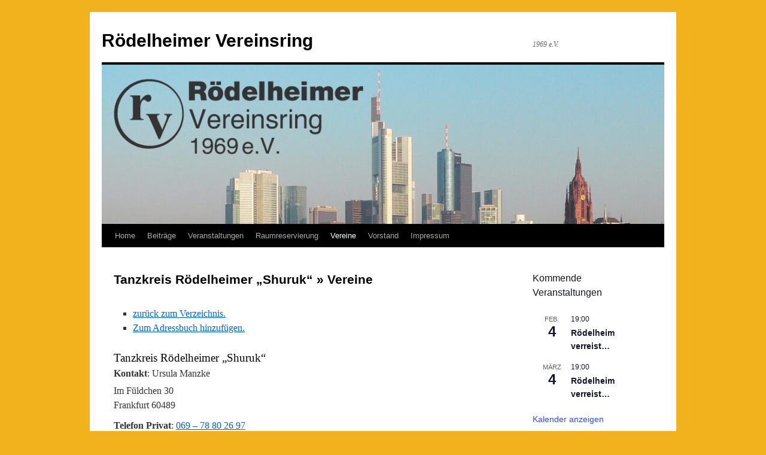

--- FILE ---
content_type: text/html; charset=UTF-8
request_url: https://roedelheimer-vereinsring.de/verin/name/tanzkreis-roedelheimer-shuruk/
body_size: 54049
content:
<!DOCTYPE html>
<html lang="de">
<head>
<meta charset="UTF-8" />
<title>
Tanzkreis Rödelheimer „Shuruk“ | VereineRödelheimer Vereinsring	</title>
<link rel="profile" href="https://gmpg.org/xfn/11" />
<link rel="stylesheet" type="text/css" media="all" href="https://roedelheimer-vereinsring.de/wp-content/themes/twentyten/style.css?ver=20251202" />
<link rel="pingback" href="https://roedelheimer-vereinsring.de/xmlrpc.php">
<meta name='robots' content='max-image-preview:large' />
<meta name="description" content="Im Füldchen 30 | Frankfurt 60489" />
<link rel='dns-prefetch' href='//stats.wp.com' />
<link rel='preconnect' href='//c0.wp.com' />
<link rel="alternate" type="application/rss+xml" title="Rödelheimer Vereinsring &raquo; Feed" href="https://roedelheimer-vereinsring.de/feed/" />
<link rel="alternate" type="application/rss+xml" title="Rödelheimer Vereinsring &raquo; Kommentar-Feed" href="https://roedelheimer-vereinsring.de/comments/feed/" />
<link rel="alternate" type="text/calendar" title="Rödelheimer Vereinsring &raquo; iCal Feed" href="https://roedelheimer-vereinsring.de/events/?ical=1" />
<link rel="alternate" title="oEmbed (JSON)" type="application/json+oembed" href="https://roedelheimer-vereinsring.de/wp-json/oembed/1.0/embed?url=https%3A%2F%2Froedelheimer-vereinsring.de%2Fverin%2F" />
<link rel="alternate" title="oEmbed (XML)" type="text/xml+oembed" href="https://roedelheimer-vereinsring.de/wp-json/oembed/1.0/embed?url=https%3A%2F%2Froedelheimer-vereinsring.de%2Fverin%2F&#038;format=xml" />
<style id='wp-img-auto-sizes-contain-inline-css' type='text/css'>
img:is([sizes=auto i],[sizes^="auto," i]){contain-intrinsic-size:3000px 1500px}
/*# sourceURL=wp-img-auto-sizes-contain-inline-css */
</style>
<style id='wp-emoji-styles-inline-css' type='text/css'>

	img.wp-smiley, img.emoji {
		display: inline !important;
		border: none !important;
		box-shadow: none !important;
		height: 1em !important;
		width: 1em !important;
		margin: 0 0.07em !important;
		vertical-align: -0.1em !important;
		background: none !important;
		padding: 0 !important;
	}
/*# sourceURL=wp-emoji-styles-inline-css */
</style>
<link rel='stylesheet' id='wp-block-library-css' href='https://c0.wp.com/c/6.9/wp-includes/css/dist/block-library/style.min.css' type='text/css' media='all' />
<style id='global-styles-inline-css' type='text/css'>
:root{--wp--preset--aspect-ratio--square: 1;--wp--preset--aspect-ratio--4-3: 4/3;--wp--preset--aspect-ratio--3-4: 3/4;--wp--preset--aspect-ratio--3-2: 3/2;--wp--preset--aspect-ratio--2-3: 2/3;--wp--preset--aspect-ratio--16-9: 16/9;--wp--preset--aspect-ratio--9-16: 9/16;--wp--preset--color--black: #000;--wp--preset--color--cyan-bluish-gray: #abb8c3;--wp--preset--color--white: #fff;--wp--preset--color--pale-pink: #f78da7;--wp--preset--color--vivid-red: #cf2e2e;--wp--preset--color--luminous-vivid-orange: #ff6900;--wp--preset--color--luminous-vivid-amber: #fcb900;--wp--preset--color--light-green-cyan: #7bdcb5;--wp--preset--color--vivid-green-cyan: #00d084;--wp--preset--color--pale-cyan-blue: #8ed1fc;--wp--preset--color--vivid-cyan-blue: #0693e3;--wp--preset--color--vivid-purple: #9b51e0;--wp--preset--color--blue: #0066cc;--wp--preset--color--medium-gray: #666;--wp--preset--color--light-gray: #f1f1f1;--wp--preset--gradient--vivid-cyan-blue-to-vivid-purple: linear-gradient(135deg,rgb(6,147,227) 0%,rgb(155,81,224) 100%);--wp--preset--gradient--light-green-cyan-to-vivid-green-cyan: linear-gradient(135deg,rgb(122,220,180) 0%,rgb(0,208,130) 100%);--wp--preset--gradient--luminous-vivid-amber-to-luminous-vivid-orange: linear-gradient(135deg,rgb(252,185,0) 0%,rgb(255,105,0) 100%);--wp--preset--gradient--luminous-vivid-orange-to-vivid-red: linear-gradient(135deg,rgb(255,105,0) 0%,rgb(207,46,46) 100%);--wp--preset--gradient--very-light-gray-to-cyan-bluish-gray: linear-gradient(135deg,rgb(238,238,238) 0%,rgb(169,184,195) 100%);--wp--preset--gradient--cool-to-warm-spectrum: linear-gradient(135deg,rgb(74,234,220) 0%,rgb(151,120,209) 20%,rgb(207,42,186) 40%,rgb(238,44,130) 60%,rgb(251,105,98) 80%,rgb(254,248,76) 100%);--wp--preset--gradient--blush-light-purple: linear-gradient(135deg,rgb(255,206,236) 0%,rgb(152,150,240) 100%);--wp--preset--gradient--blush-bordeaux: linear-gradient(135deg,rgb(254,205,165) 0%,rgb(254,45,45) 50%,rgb(107,0,62) 100%);--wp--preset--gradient--luminous-dusk: linear-gradient(135deg,rgb(255,203,112) 0%,rgb(199,81,192) 50%,rgb(65,88,208) 100%);--wp--preset--gradient--pale-ocean: linear-gradient(135deg,rgb(255,245,203) 0%,rgb(182,227,212) 50%,rgb(51,167,181) 100%);--wp--preset--gradient--electric-grass: linear-gradient(135deg,rgb(202,248,128) 0%,rgb(113,206,126) 100%);--wp--preset--gradient--midnight: linear-gradient(135deg,rgb(2,3,129) 0%,rgb(40,116,252) 100%);--wp--preset--font-size--small: 13px;--wp--preset--font-size--medium: 20px;--wp--preset--font-size--large: 36px;--wp--preset--font-size--x-large: 42px;--wp--preset--spacing--20: 0.44rem;--wp--preset--spacing--30: 0.67rem;--wp--preset--spacing--40: 1rem;--wp--preset--spacing--50: 1.5rem;--wp--preset--spacing--60: 2.25rem;--wp--preset--spacing--70: 3.38rem;--wp--preset--spacing--80: 5.06rem;--wp--preset--shadow--natural: 6px 6px 9px rgba(0, 0, 0, 0.2);--wp--preset--shadow--deep: 12px 12px 50px rgba(0, 0, 0, 0.4);--wp--preset--shadow--sharp: 6px 6px 0px rgba(0, 0, 0, 0.2);--wp--preset--shadow--outlined: 6px 6px 0px -3px rgb(255, 255, 255), 6px 6px rgb(0, 0, 0);--wp--preset--shadow--crisp: 6px 6px 0px rgb(0, 0, 0);}:where(.is-layout-flex){gap: 0.5em;}:where(.is-layout-grid){gap: 0.5em;}body .is-layout-flex{display: flex;}.is-layout-flex{flex-wrap: wrap;align-items: center;}.is-layout-flex > :is(*, div){margin: 0;}body .is-layout-grid{display: grid;}.is-layout-grid > :is(*, div){margin: 0;}:where(.wp-block-columns.is-layout-flex){gap: 2em;}:where(.wp-block-columns.is-layout-grid){gap: 2em;}:where(.wp-block-post-template.is-layout-flex){gap: 1.25em;}:where(.wp-block-post-template.is-layout-grid){gap: 1.25em;}.has-black-color{color: var(--wp--preset--color--black) !important;}.has-cyan-bluish-gray-color{color: var(--wp--preset--color--cyan-bluish-gray) !important;}.has-white-color{color: var(--wp--preset--color--white) !important;}.has-pale-pink-color{color: var(--wp--preset--color--pale-pink) !important;}.has-vivid-red-color{color: var(--wp--preset--color--vivid-red) !important;}.has-luminous-vivid-orange-color{color: var(--wp--preset--color--luminous-vivid-orange) !important;}.has-luminous-vivid-amber-color{color: var(--wp--preset--color--luminous-vivid-amber) !important;}.has-light-green-cyan-color{color: var(--wp--preset--color--light-green-cyan) !important;}.has-vivid-green-cyan-color{color: var(--wp--preset--color--vivid-green-cyan) !important;}.has-pale-cyan-blue-color{color: var(--wp--preset--color--pale-cyan-blue) !important;}.has-vivid-cyan-blue-color{color: var(--wp--preset--color--vivid-cyan-blue) !important;}.has-vivid-purple-color{color: var(--wp--preset--color--vivid-purple) !important;}.has-black-background-color{background-color: var(--wp--preset--color--black) !important;}.has-cyan-bluish-gray-background-color{background-color: var(--wp--preset--color--cyan-bluish-gray) !important;}.has-white-background-color{background-color: var(--wp--preset--color--white) !important;}.has-pale-pink-background-color{background-color: var(--wp--preset--color--pale-pink) !important;}.has-vivid-red-background-color{background-color: var(--wp--preset--color--vivid-red) !important;}.has-luminous-vivid-orange-background-color{background-color: var(--wp--preset--color--luminous-vivid-orange) !important;}.has-luminous-vivid-amber-background-color{background-color: var(--wp--preset--color--luminous-vivid-amber) !important;}.has-light-green-cyan-background-color{background-color: var(--wp--preset--color--light-green-cyan) !important;}.has-vivid-green-cyan-background-color{background-color: var(--wp--preset--color--vivid-green-cyan) !important;}.has-pale-cyan-blue-background-color{background-color: var(--wp--preset--color--pale-cyan-blue) !important;}.has-vivid-cyan-blue-background-color{background-color: var(--wp--preset--color--vivid-cyan-blue) !important;}.has-vivid-purple-background-color{background-color: var(--wp--preset--color--vivid-purple) !important;}.has-black-border-color{border-color: var(--wp--preset--color--black) !important;}.has-cyan-bluish-gray-border-color{border-color: var(--wp--preset--color--cyan-bluish-gray) !important;}.has-white-border-color{border-color: var(--wp--preset--color--white) !important;}.has-pale-pink-border-color{border-color: var(--wp--preset--color--pale-pink) !important;}.has-vivid-red-border-color{border-color: var(--wp--preset--color--vivid-red) !important;}.has-luminous-vivid-orange-border-color{border-color: var(--wp--preset--color--luminous-vivid-orange) !important;}.has-luminous-vivid-amber-border-color{border-color: var(--wp--preset--color--luminous-vivid-amber) !important;}.has-light-green-cyan-border-color{border-color: var(--wp--preset--color--light-green-cyan) !important;}.has-vivid-green-cyan-border-color{border-color: var(--wp--preset--color--vivid-green-cyan) !important;}.has-pale-cyan-blue-border-color{border-color: var(--wp--preset--color--pale-cyan-blue) !important;}.has-vivid-cyan-blue-border-color{border-color: var(--wp--preset--color--vivid-cyan-blue) !important;}.has-vivid-purple-border-color{border-color: var(--wp--preset--color--vivid-purple) !important;}.has-vivid-cyan-blue-to-vivid-purple-gradient-background{background: var(--wp--preset--gradient--vivid-cyan-blue-to-vivid-purple) !important;}.has-light-green-cyan-to-vivid-green-cyan-gradient-background{background: var(--wp--preset--gradient--light-green-cyan-to-vivid-green-cyan) !important;}.has-luminous-vivid-amber-to-luminous-vivid-orange-gradient-background{background: var(--wp--preset--gradient--luminous-vivid-amber-to-luminous-vivid-orange) !important;}.has-luminous-vivid-orange-to-vivid-red-gradient-background{background: var(--wp--preset--gradient--luminous-vivid-orange-to-vivid-red) !important;}.has-very-light-gray-to-cyan-bluish-gray-gradient-background{background: var(--wp--preset--gradient--very-light-gray-to-cyan-bluish-gray) !important;}.has-cool-to-warm-spectrum-gradient-background{background: var(--wp--preset--gradient--cool-to-warm-spectrum) !important;}.has-blush-light-purple-gradient-background{background: var(--wp--preset--gradient--blush-light-purple) !important;}.has-blush-bordeaux-gradient-background{background: var(--wp--preset--gradient--blush-bordeaux) !important;}.has-luminous-dusk-gradient-background{background: var(--wp--preset--gradient--luminous-dusk) !important;}.has-pale-ocean-gradient-background{background: var(--wp--preset--gradient--pale-ocean) !important;}.has-electric-grass-gradient-background{background: var(--wp--preset--gradient--electric-grass) !important;}.has-midnight-gradient-background{background: var(--wp--preset--gradient--midnight) !important;}.has-small-font-size{font-size: var(--wp--preset--font-size--small) !important;}.has-medium-font-size{font-size: var(--wp--preset--font-size--medium) !important;}.has-large-font-size{font-size: var(--wp--preset--font-size--large) !important;}.has-x-large-font-size{font-size: var(--wp--preset--font-size--x-large) !important;}
/*# sourceURL=global-styles-inline-css */
</style>

<style id='classic-theme-styles-inline-css' type='text/css'>
/*! This file is auto-generated */
.wp-block-button__link{color:#fff;background-color:#32373c;border-radius:9999px;box-shadow:none;text-decoration:none;padding:calc(.667em + 2px) calc(1.333em + 2px);font-size:1.125em}.wp-block-file__button{background:#32373c;color:#fff;text-decoration:none}
/*# sourceURL=/wp-includes/css/classic-themes.min.css */
</style>
<link rel='stylesheet' id='contact-form-7-css' href='https://roedelheimer-vereinsring.de/wp-content/plugins/contact-form-7/includes/css/styles.css?ver=6.1.4' type='text/css' media='all' />
<link rel='stylesheet' id='ssa-upcoming-appointments-card-style-css' href='https://roedelheimer-vereinsring.de/wp-content/plugins/simply-schedule-appointments/assets/css/upcoming-appointments.css?ver=1.6.9.21' type='text/css' media='all' />
<link rel='stylesheet' id='ssa-styles-css' href='https://roedelheimer-vereinsring.de/wp-content/plugins/simply-schedule-appointments/assets/css/ssa-styles.css?ver=1.6.9.21' type='text/css' media='all' />
<link rel='stylesheet' id='twentyten-block-style-css' href='https://roedelheimer-vereinsring.de/wp-content/themes/twentyten/blocks.css?ver=20250220' type='text/css' media='all' />
<link rel='stylesheet' id='cn-public-css' href='//roedelheimer-vereinsring.de/wp-content/plugins/connections/assets/dist/frontend/style.css?ver=10.4.66-1731556203' type='text/css' media='all' />
<link rel='stylesheet' id='cnt-profile-css' href='//roedelheimer-vereinsring.de/wp-content/plugins/connections/templates/profile/profile.css?ver=3.0' type='text/css' media='all' />
<link rel='stylesheet' id='cn-brandicons-css' href='//roedelheimer-vereinsring.de/wp-content/plugins/connections/assets/vendor/icomoon-brands/style.css?ver=10.4.66' type='text/css' media='all' />
<link rel='stylesheet' id='leaflet-css' href='//roedelheimer-vereinsring.de/wp-content/plugins/connections/assets/vendor/leaflet/leaflet.css?ver=1.7.1' type='text/css' media='all' />
<link rel='stylesheet' id='leaflet-control-geocoder-css' href='//roedelheimer-vereinsring.de/wp-content/plugins/connections/assets/vendor/leaflet/geocoder/Control.Geocoder.css?ver=2.4.0' type='text/css' media='all' />
<link rel='stylesheet' id='cn-chosen-css' href='//roedelheimer-vereinsring.de/wp-content/plugins/connections/assets/vendor/chosen/chosen.min.css?ver=1.8.7' type='text/css' media='all' />
<style type="text/css" media="all" id="slick-slider-block-9677cac3-01d2-43f0-bfc7-87f29cd3f3e9">
#slick-slider-block-9677cac3-01d2-43f0-bfc7-87f29cd3f3e9 .slick-arrow.slick-next:before { color: #000000 }
#slick-slider-block-9677cac3-01d2-43f0-bfc7-87f29cd3f3e9 .slick-arrow.slick-prev:before { color: #000000 }
#slick-slider-block-9677cac3-01d2-43f0-bfc7-87f29cd3f3e9 .slick-dots li button:before { color: #000000 }
#slick-slider-block-9677cac3-01d2-43f0-bfc7-87f29cd3f3e9 { background-color: #FFFFFF;color: #000000 }
#slick-slider-block-9677cac3-01d2-43f0-bfc7-87f29cd3f3e9 .slick-slide {border-color: #000000;border-radius: 0px;border-style: solid;border-width: 0px}
#slick-slider-block-9677cac3-01d2-43f0-bfc7-87f29cd3f3e9 h3 { color: #000000 }
#slick-slider-block-9677cac3-01d2-43f0-bfc7-87f29cd3f3e9 .slick-slide .cn-image-style { border-color: #000000;border-radius: 0px;border-style: solid;border-width: 0px;overflow: hidden }
#slick-slider-block-9677cac3-01d2-43f0-bfc7-87f29cd3f3e9 a { color: #000000; text-decoration: none; }
</style>
<link rel="https://api.w.org/" href="https://roedelheimer-vereinsring.de/wp-json/" /><link rel="alternate" title="JSON" type="application/json" href="https://roedelheimer-vereinsring.de/wp-json/wp/v2/pages/156" /><link rel="EditURI" type="application/rsd+xml" title="RSD" href="https://roedelheimer-vereinsring.de/xmlrpc.php?rsd" />
<meta name="generator" content="WordPress 6.9" />
<link rel="canonical" href="https://roedelheimer-vereinsring.de/verin/name/tanzkreis-roedelheimer-shuruk/" />
<link rel='shortlink' href='https://roedelheimer-vereinsring.de/?p=156' />
<meta name="tec-api-version" content="v1"><meta name="tec-api-origin" content="https://roedelheimer-vereinsring.de"><link rel="alternate" href="https://roedelheimer-vereinsring.de/wp-json/tribe/events/v1/" />	<style>img#wpstats{display:none}</style>
		<style type="text/css" id="custom-background-css">
body.custom-background { background-color: #f2b21d; }
</style>
	<link rel="icon" href="https://roedelheimer-vereinsring.de/wp-content/uploads/2020/05/cropped-icon-32x32.jpg" sizes="32x32" />
<link rel="icon" href="https://roedelheimer-vereinsring.de/wp-content/uploads/2020/05/cropped-icon-192x192.jpg" sizes="192x192" />
<link rel="apple-touch-icon" href="https://roedelheimer-vereinsring.de/wp-content/uploads/2020/05/cropped-icon-180x180.jpg" />
<meta name="msapplication-TileImage" content="https://roedelheimer-vereinsring.de/wp-content/uploads/2020/05/cropped-icon-270x270.jpg" />
<link rel='stylesheet' id='business-hours-widget-style-css' href='https://roedelheimer-vereinsring.de/wp-content/plugins/offen/templates/assets/widget/css/style.css?ver=6.9' type='text/css' media='all' />
<link rel='stylesheet' id='business-hours-widget-fonts-css' href='https://roedelheimer-vereinsring.de/wp-content/plugins/offen/templates/assets/widget/css/fonts.css?ver=6.9' type='text/css' media='all' />
<link rel='stylesheet' id='font-awesome-css' href='https://roedelheimer-vereinsring.de/wp-content/plugins/offen/templates/assets/vendor/font-awesome/css/font-awesome.min.css?ver=6.9' type='text/css' media='all' />
<link rel='stylesheet' id='strappy-css' href='https://roedelheimer-vereinsring.de/wp-content/plugins/offen/templates/assets/widget/css/strappy.css?ver=6.9' type='text/css' media='all' />
</head>

<body class="wp-singular page-template-default page page-id-156 custom-background wp-theme-twentyten tribe-no-js page-template-twenty-ten">
<div id="wrapper" class="hfeed">
		<a href="#content" class="screen-reader-text skip-link">Zum Inhalt springen</a>
	<div id="header">
		<div id="masthead">
			<div id="branding" role="banner">
									<div id="site-title">
						<span>
							<a href="https://roedelheimer-vereinsring.de/" rel="home" >Rödelheimer Vereinsring</a>
						</span>
					</div>
										<div id="site-description">1969 e.V.</div>
					<img src="https://roedelheimer-vereinsring.de/wp-content/uploads/2020/05/cropped-keyvisual1-1.jpg" width="940" height="266" alt="Rödelheimer Vereinsring" srcset="https://roedelheimer-vereinsring.de/wp-content/uploads/2020/05/cropped-keyvisual1-1.jpg 940w, https://roedelheimer-vereinsring.de/wp-content/uploads/2020/05/cropped-keyvisual1-1-300x85.jpg 300w, https://roedelheimer-vereinsring.de/wp-content/uploads/2020/05/cropped-keyvisual1-1-768x217.jpg 768w" sizes="(max-width: 940px) 100vw, 940px" decoding="async" fetchpriority="high" />			</div><!-- #branding -->

			<div id="access" role="navigation">
				<div class="menu-header"><ul id="menu-startseite" class="menu"><li id="menu-item-40" class="menu-item menu-item-type-post_type menu-item-object-page menu-item-home menu-item-40"><a href="https://roedelheimer-vereinsring.de/">Home</a></li>
<li id="menu-item-523" class="menu-item menu-item-type-post_type menu-item-object-page menu-item-523"><a href="https://roedelheimer-vereinsring.de/archiv/">Beiträge</a></li>
<li id="menu-item-80" class="menu-item menu-item-type-post_type_archive menu-item-object-tribe_events menu-item-has-children menu-item-80"><a href="https://roedelheimer-vereinsring.de/events/">Veranstaltungen</a>
<ul class="sub-menu">
	<li id="menu-item-448" class="menu-item menu-item-type-post_type_archive menu-item-object-tribe_events menu-item-448"><a href="https://roedelheimer-vereinsring.de/events/">Veranstaltungen</a></li>
	<li id="menu-item-919" class="menu-item menu-item-type-taxonomy menu-item-object-tribe_events_cat menu-item-has-children menu-item-919"><a href="https://roedelheimer-vereinsring.de/events/kategorie/musik/">Musik</a>
	<ul class="sub-menu">
		<li id="menu-item-447" class="menu-item menu-item-type-taxonomy menu-item-object-tribe_events_cat menu-item-447"><a href="https://roedelheimer-vereinsring.de/events/kategorie/musik/jazz/">Jazz</a></li>
		<li id="menu-item-920" class="menu-item menu-item-type-taxonomy menu-item-object-tribe_events_cat menu-item-920"><a href="https://roedelheimer-vereinsring.de/events/kategorie/musik/roedelheim-singt/">Rödelheim singt</a></li>
	</ul>
</li>
	<li id="menu-item-450" class="menu-item menu-item-type-taxonomy menu-item-object-tribe_events_cat menu-item-450"><a href="https://roedelheimer-vereinsring.de/events/kategorie/nilokausmarkt/">Nilokausmarkt</a></li>
</ul>
</li>
<li id="menu-item-300" class="menu-item menu-item-type-post_type menu-item-object-page menu-item-300"><a href="https://roedelheimer-vereinsring.de/anfrage-fuer-eine-raumreservierung/">Raumreservierung</a></li>
<li id="menu-item-168" class="menu-item menu-item-type-post_type menu-item-object-page current-menu-item page_item page-item-156 current_page_item current-menu-ancestor current-menu-parent current_page_parent current_page_ancestor menu-item-has-children menu-item-168"><a href="https://roedelheimer-vereinsring.de/verin/" aria-current="page">Vereine</a>
<ul class="sub-menu">
	<li id="menu-item-247" class="menu-item menu-item-type-post_type menu-item-object-page current-menu-item page_item page-item-156 current_page_item menu-item-247"><a href="https://roedelheimer-vereinsring.de/verin/" aria-current="page">Vereine</a></li>
	<li id="menu-item-33" class="menu-item menu-item-type-post_type menu-item-object-page menu-item-33"><a href="https://roedelheimer-vereinsring.de/vereinstermine/">Vereinsangebote</a></li>
	<li id="menu-item-34" class="menu-item menu-item-type-post_type menu-item-object-page menu-item-34"><a href="https://roedelheimer-vereinsring.de/links/">Links</a></li>
</ul>
</li>
<li id="menu-item-1241" class="menu-item menu-item-type-post_type menu-item-object-page menu-item-1241"><a href="https://roedelheimer-vereinsring.de/vorstand-2/">Vorstand</a></li>
<li id="menu-item-35" class="menu-item menu-item-type-post_type menu-item-object-page menu-item-has-children menu-item-35"><a href="https://roedelheimer-vereinsring.de/impressum/">Impressum</a>
<ul class="sub-menu">
	<li id="menu-item-439" class="menu-item menu-item-type-post_type menu-item-object-page menu-item-439"><a href="https://roedelheimer-vereinsring.de/impressum/">Impressum</a></li>
	<li id="menu-item-434" class="menu-item menu-item-type-post_type menu-item-object-page menu-item-434"><a href="https://roedelheimer-vereinsring.de/satzung/">Satzung</a></li>
	<li id="menu-item-438" class="menu-item menu-item-type-post_type menu-item-object-page menu-item-438"><a href="https://roedelheimer-vereinsring.de/datenschutzerklaerung/">Datenschutzerklärung</a></li>
</ul>
</li>
</ul></div>			</div><!-- #access -->
		</div><!-- #masthead -->
	</div><!-- #header -->

	<div id="main">

		<div id="container">
			<div id="content" role="main">

			

				<div id="post-156" class="post-156 page type-page status-publish hentry">
											<h1 class="entry-title">Tanzkreis Rödelheimer „Shuruk“ &raquo; Vereine</h1>
					
					<div class="entry-content">
						<div id="cn-top" style="position: absolute; top: 0; right: 0;"></div><div class="cn-list" id="cn-list" data-connections-version="10.4.66-0.7"><div class="cn-template cn-card cn-template-is-single" id="cn-card" data-template-version="3.0"><div class="cn-list-head">

</div>
<div class="cn-list-body" id="cn-list-body">
<ul id="cn-entry-actions">
	<li class="cn-entry-action-item" id="cn-entry-action-back"><a href="https://roedelheimer-vereinsring.de/verin/">zurück zum Verzeichnis.</a></li>
	<li class="cn-entry-action-item" id="cn-entry-action-vcard"><span class="vcard-block"><a title="vCard downloaden" rel="nofollow" href="https://roedelheimer-vereinsring.de/verin/name/tanzkreis-roedelheimer-shuruk/vcard/">Zum Adressbuch hinzufügen.</a></span>
</li>
</ul>
<div class="cn-list-item cn-list-item-is-single vcard organization vereine" id="tanzkreis-roedelheimer-shuruk" data-entry-type="organization" data-entry-id="41" data-entry-slug="tanzkreis-roedelheimer-shuruk"><div id="entry-id-41696c1bd40c14e" class="cn-entry-single">

	<div class="cn-left" style="float: left">

		<div style="margin-bottom: 5px;">
			<h3 style="margin: 0;">
				<span class="org fn notranslate">Tanzkreis Rödelheimer „Shuruk“</span>
			</h3>
			<span class="org"><span class="organization-name notranslate" style="display: none;">Tanzkreis Rödelheimer „Shuruk“</span></span>
<span class="cn-contact-block"><span class="contact-label">Kontakt</span><span class="cn-separator">:</span> <span class="contact-given-name notranslate">Ursula</span> <span class="contact-family-name notranslate">Manzke</span></span>
		</div>

		<span class="address-block"><span class="adr cn-address"> <span class="street-address notranslate">Im Füldchen 30</span> <span class="locality">Frankfurt</span> <span class="postal-code">60489</span> <span class="type" style="display: none;">home</span></span></span>
<span class="phone-number-block">
<span class="tel cn-phone-number cn-phone-number-type-homephone"><span class="phone-name">Telefon Privat</span><span class="cn-separator">:</span> <a class="value" href="tel:069%20–%2078%2080%2026%2097" value="06978802697">069 – 78 80 26 97</a><span class="type" style="display: none;">home</span></span>
</span>

	</div>

	<div class="cn-right" style="float: right">

		

	</div>

	<div class="cn-clear"></div>

	
	<div class="cn-meta" style="margin-top: 6px">
			</div>

	<div class="cn-clear" style="display:table;width:100%;">
		<div style="display:table-cell;vertical-align:middle;">
			<div class="cn-categories"><span class="cn_category_label">Kategorien: </span> <span class="cn-category-name cn_category cn-category-2 cn-category-vereine">Vereine</span></div>
		</div>
		<div style="display:table-cell;text-align:right;vertical-align:middle;">
			<span class="cn-last-updated" style="display: none;font-size: 10px;font-variant: small-caps;margin-right: 10px">Aktualisiert vor 6 Jahren.</span>
		</div>
	</div>
</div>


</div>
</div>
<div class="cn-list-foot">

</div>

</div>

</div>																	</div><!-- .entry-content -->
				</div><!-- #post-156 -->

				
			<div id="comments">




</div><!-- #comments -->


			</div><!-- #content -->
		</div><!-- #container -->


		<div id="primary" class="widget-area" role="complementary">
			<ul class="xoxo">

<div  class="tribe-compatibility-container" >
	<div
		 class="tribe-common tribe-events tribe-events-view tribe-events-view--widget-events-list tribe-events-widget" 		data-js="tribe-events-view"
		data-view-rest-url="https://roedelheimer-vereinsring.de/wp-json/tribe/views/v2/html"
		data-view-manage-url="1"
							data-view-breakpoint-pointer="3e5889b0-93aa-4eb8-b95c-208df38ebf5f"
			>
		<div class="tribe-events-widget-events-list">

			<script type="application/ld+json">
[{"@context":"http://schema.org","@type":"Event","name":"R\u00f6delheim verreist&#8230;","description":"&lt;p&gt;Insel Strand? \u2013 Die nordfriesischen Inseln Nach der Ostsee im Vorjahr zeigen die zwei Filme die nordfriesische Nordseek\u00fcste. Neben den reizvollen Inselwelten werfen die Filme auch den Fokus auf Ver\u00e4nderungen der K\u00fcste durch Sturmfluten. So gab es einmal die Insel &hellip; &lt;a href=&quot;https://roedelheimer-vereinsring.de/event/roedelheim-verreist-7/&quot;&gt;Weiterlesen &lt;span class=&quot;meta-nav&quot;&gt;&rarr;&lt;/span&gt;&lt;/a&gt;&lt;/p&gt;\\n","url":"https://roedelheimer-vereinsring.de/event/roedelheim-verreist-7/","eventAttendanceMode":"https://schema.org/OfflineEventAttendanceMode","eventStatus":"https://schema.org/EventScheduled","startDate":"2026-02-04T19:00:00+01:00","endDate":"2026-02-04T19:00:00+01:00","location":{"@type":"Place","name":"R\u00f6delheimer Vereinsringhaus","description":"","url":"","address":{"@type":"PostalAddress","streetAddress":"Friedel-Schomann-Weg 7","addressLocality":"Frankfurt","postalCode":"60489"},"telephone":"","sameAs":""},"organizer":{"@type":"Person","name":"R\u00f6delheimer Vereinsring","description":"","url":"","telephone":"","email":"","sameAs":""},"offers":{"@type":"Offer","price":"0","priceCurrency":"EUR","url":"https://roedelheimer-vereinsring.de/event/roedelheim-verreist-7/","category":"primary","availability":"inStock","validFrom":"2025-09-29T00:00:00+00:00"},"performer":"Organization"},{"@context":"http://schema.org","@type":"Event","name":"R\u00f6delheim verreist&#8230;","description":"&lt;p&gt;Abenteuer S\u00fcd-Afrika: 3. + 4. Teil Ende 2024 waren sehr viele Zuschauer von der ersten S\u00fcd-Afrika- Vorstellung begeistert und wollten auf jeden Fall zur zweiten Vorstellung kommen. Schlechtes Wetter und vor allem eine Grippewelle sorgten offenbar f\u00fcr einen fast leeren &hellip; &lt;a href=&quot;https://roedelheimer-vereinsring.de/event/roedelheim-verreist-8/&quot;&gt;Weiterlesen &lt;span class=&quot;meta-nav&quot;&gt;&rarr;&lt;/span&gt;&lt;/a&gt;&lt;/p&gt;\\n","url":"https://roedelheimer-vereinsring.de/event/roedelheim-verreist-8/","eventAttendanceMode":"https://schema.org/OfflineEventAttendanceMode","eventStatus":"https://schema.org/EventScheduled","startDate":"2026-03-04T19:00:00+01:00","endDate":"2026-03-04T19:00:00+01:00","location":{"@type":"Place","name":"R\u00f6delheimer Vereinsringhaus","description":"","url":"","address":{"@type":"PostalAddress","streetAddress":"Friedel-Schomann-Weg 7","addressLocality":"Frankfurt","postalCode":"60489"},"telephone":"","sameAs":""},"organizer":{"@type":"Person","name":"R\u00f6delheimer Vereinsring","description":"","url":"","telephone":"","email":"","sameAs":""},"offers":{"@type":"Offer","price":"0","priceCurrency":"EUR","url":"https://roedelheimer-vereinsring.de/event/roedelheim-verreist-8/","category":"primary","availability":"inStock","validFrom":"2025-09-29T00:00:00+00:00"},"performer":"Organization"}]
</script>
			<script data-js="tribe-events-view-data" type="application/json">
	{"slug":"widget-events-list","prev_url":"","next_url":"","view_class":"Tribe\\Events\\Views\\V2\\Views\\Widgets\\Widget_List_View","view_slug":"widget-events-list","view_label":"View","view":null,"should_manage_url":true,"id":null,"alias-slugs":null,"title":"Tanzkreis R\u00f6delheimer \u201eShuruk\u201c \u00bb Vereine \u2013 R\u00f6delheimer Vereinsring","limit":"5","no_upcoming_events":true,"featured_events_only":false,"jsonld_enable":true,"tribe_is_list_widget":false,"admin_fields":{"title":{"label":"Titel:","type":"text","parent_classes":"","classes":"","dependency":"","id":"widget-tribe-widget-events-list-3-title","name":"widget-tribe-widget-events-list[3][title]","options":[],"placeholder":"","value":null},"limit":{"label":"Anzeige:","type":"number","default":5,"min":1,"max":10,"step":1,"parent_classes":"","classes":"","dependency":"","id":"widget-tribe-widget-events-list-3-limit","name":"widget-tribe-widget-events-list[3][limit]","options":[],"placeholder":"","value":null},"no_upcoming_events":{"label":"Blende dieses Widget aus, wenn es keine bevorstehenden Veranstaltungen gibt.","type":"checkbox","parent_classes":"","classes":"","dependency":"","id":"widget-tribe-widget-events-list-3-no_upcoming_events","name":"widget-tribe-widget-events-list[3][no_upcoming_events]","options":[],"placeholder":"","value":null},"featured_events_only":{"label":"Nur auf hervorgehobene Veranstaltungen beschr\u00e4nken","type":"checkbox","parent_classes":"","classes":"","dependency":"","id":"widget-tribe-widget-events-list-3-featured_events_only","name":"widget-tribe-widget-events-list[3][featured_events_only]","options":[],"placeholder":"","value":null},"jsonld_enable":{"label":"JSON-LD-Daten generieren","type":"checkbox","parent_classes":"","classes":"","dependency":"","id":"widget-tribe-widget-events-list-3-jsonld_enable","name":"widget-tribe-widget-events-list[3][jsonld_enable]","options":[],"placeholder":"","value":null}},"events":[1224,1227],"url":"https:\/\/roedelheimer-vereinsring.de\/?post_type=tribe_events&eventDisplay=widget-events-list","url_event_date":false,"bar":{"keyword":"","date":""},"today":"2026-01-18 00:00:00","now":"2026-01-18 00:31:32","home_url":"https:\/\/roedelheimer-vereinsring.de","rest_url":"https:\/\/roedelheimer-vereinsring.de\/wp-json\/tribe\/views\/v2\/html","rest_method":"GET","rest_nonce":"","today_url":"https:\/\/roedelheimer-vereinsring.de\/?post_type=tribe_events&eventDisplay=widget-events-list&pagename=verin&cn-entry-slug=tanzkreis-roedelheimer-shuruk&cn-view=detail","today_title":"Klicke, um das heutige Datum auszuw\u00e4hlen","today_label":"Heute","prev_label":"","next_label":"","date_formats":{"compact":"d.m.Y","month_and_year_compact":"m.Y","month_and_year":"F Y","time_range_separator":" - ","date_time_separator":" , "},"messages":[],"start_of_week":"1","header_title":"","header_title_element":"h1","content_title":"","breadcrumbs":[],"backlink":false,"before_events":"","after_events":"\n<!--\nThis calendar is powered by The Events Calendar.\nhttp:\/\/evnt.is\/18wn\n-->\n","display_events_bar":false,"disable_event_search":false,"live_refresh":true,"ical":{"display_link":true,"link":{"url":"https:\/\/roedelheimer-vereinsring.de\/?post_type=tribe_events&#038;eventDisplay=widget-events-list&#038;ical=1","text":"Veranstaltungen als iCal exportieren","title":"Diese Funktion verwenden, um Kalenderdaten mit Google Kalender, Apple iCal und kompatiblen Apps zu teilen"}},"container_classes":["tribe-common","tribe-events","tribe-events-view","tribe-events-view--widget-events-list","tribe-events-widget"],"container_data":[],"is_past":false,"breakpoints":{"xsmall":500,"medium":768,"full":960},"breakpoint_pointer":"3e5889b0-93aa-4eb8-b95c-208df38ebf5f","is_initial_load":true,"public_views":{"list":{"view_class":"Tribe\\Events\\Views\\V2\\Views\\List_View","view_url":"https:\/\/roedelheimer-vereinsring.de\/events\/liste\/","view_label":"Liste","aria_label":"Zeige Veranstaltungen in der Liste Ansicht"},"month":{"view_class":"Tribe\\Events\\Views\\V2\\Views\\Month_View","view_url":"https:\/\/roedelheimer-vereinsring.de\/events\/monat\/","view_label":"Monat","aria_label":"Zeige Veranstaltungen in der Monat Ansicht"},"day":{"view_class":"Tribe\\Events\\Views\\V2\\Views\\Day_View","view_url":"https:\/\/roedelheimer-vereinsring.de\/events\/heute\/","view_label":"Tag","aria_label":"Zeige Veranstaltungen in der Tag Ansicht"}},"show_latest_past":false,"past":false,"compatibility_classes":["tribe-compatibility-container"],"view_more_text":"Kalender anzeigen","view_more_title":"Weitere Veranstaltungen anzeigen.","view_more_link":"https:\/\/roedelheimer-vereinsring.de\/events\/","widget_title":"Kommende Veranstaltungen","hide_if_no_upcoming_events":true,"display":[],"subscribe_links":{"gcal":{"label":"Google Kalender","single_label":"Zu Google Kalender hinzuf\u00fcgen","visible":true,"block_slug":"hasGoogleCalendar"},"ical":{"label":"iCalendar","single_label":"Zu iCalendar hinzuf\u00fcgen","visible":true,"block_slug":"hasiCal"},"outlook-365":{"label":"Outlook 365","single_label":"Outlook 365","visible":true,"block_slug":"hasOutlook365"},"outlook-live":{"label":"Outlook Live","single_label":"Outlook Live","visible":true,"block_slug":"hasOutlookLive"},"ics":{"label":".ics-Datei exportieren","single_label":".ics-Datei exportieren","visible":true,"block_slug":null},"outlook-ics":{"label":"Exportiere Outlook .ics Datei","single_label":"Exportiere Outlook .ics Datei","visible":true,"block_slug":null}},"_context":{"slug":"widget-events-list"}}</script>

							<header class="tribe-events-widget-events-list__header">
					<h2 class="tribe-events-widget-events-list__header-title tribe-common-h6 tribe-common-h--alt">
						Kommende Veranstaltungen					</h2>
				</header>
			
			
				<div class="tribe-events-widget-events-list__events">
											<div  class="tribe-common-g-row tribe-events-widget-events-list__event-row" >

	<div class="tribe-events-widget-events-list__event-date-tag tribe-common-g-col">
	<time class="tribe-events-widget-events-list__event-date-tag-datetime" datetime="2026-02-04">
		<span class="tribe-events-widget-events-list__event-date-tag-month">
			Feb.		</span>
		<span class="tribe-events-widget-events-list__event-date-tag-daynum tribe-common-h2 tribe-common-h4--min-medium">
			4		</span>
	</time>
</div>

	<div class="tribe-events-widget-events-list__event-wrapper tribe-common-g-col">
		<article  class="tribe-events-widget-events-list__event post-1224 tribe_events type-tribe_events status-publish hentry tribe_events_cat-roedelheim-verreist" >
			<div class="tribe-events-widget-events-list__event-details">

				<header class="tribe-events-widget-events-list__event-header">
					<div class="tribe-events-widget-events-list__event-datetime-wrapper tribe-common-b2 tribe-common-b3--min-medium">
		<time class="tribe-events-widget-events-list__event-datetime" datetime="2026-02-04">
		<span class="tribe-event-date-start">19:00</span>	</time>
	</div>
					<h3 class="tribe-events-widget-events-list__event-title tribe-common-h7">
	<a
		href="https://roedelheimer-vereinsring.de/event/roedelheim-verreist-7/"
		title="Rödelheim verreist&#8230;"
		rel="bookmark"
		class="tribe-events-widget-events-list__event-title-link tribe-common-anchor-thin"
	>
		Rödelheim verreist&#8230;	</a>
</h3>
				</header>

				
			</div>
		</article>
	</div>

</div>
											<div  class="tribe-common-g-row tribe-events-widget-events-list__event-row" >

	<div class="tribe-events-widget-events-list__event-date-tag tribe-common-g-col">
	<time class="tribe-events-widget-events-list__event-date-tag-datetime" datetime="2026-03-04">
		<span class="tribe-events-widget-events-list__event-date-tag-month">
			März		</span>
		<span class="tribe-events-widget-events-list__event-date-tag-daynum tribe-common-h2 tribe-common-h4--min-medium">
			4		</span>
	</time>
</div>

	<div class="tribe-events-widget-events-list__event-wrapper tribe-common-g-col">
		<article  class="tribe-events-widget-events-list__event post-1227 tribe_events type-tribe_events status-publish hentry tribe_events_cat-roedelheim-verreist" >
			<div class="tribe-events-widget-events-list__event-details">

				<header class="tribe-events-widget-events-list__event-header">
					<div class="tribe-events-widget-events-list__event-datetime-wrapper tribe-common-b2 tribe-common-b3--min-medium">
		<time class="tribe-events-widget-events-list__event-datetime" datetime="2026-03-04">
		<span class="tribe-event-date-start">19:00</span>	</time>
	</div>
					<h3 class="tribe-events-widget-events-list__event-title tribe-common-h7">
	<a
		href="https://roedelheimer-vereinsring.de/event/roedelheim-verreist-8/"
		title="Rödelheim verreist&#8230;"
		rel="bookmark"
		class="tribe-events-widget-events-list__event-title-link tribe-common-anchor-thin"
	>
		Rödelheim verreist&#8230;	</a>
</h3>
				</header>

				
			</div>
		</article>
	</div>

</div>
									</div>

				<div class="tribe-events-widget-events-list__view-more tribe-common-b1 tribe-common-b2--min-medium">
	<a
		href="https://roedelheimer-vereinsring.de/events/"
		class="tribe-events-widget-events-list__view-more-link tribe-common-anchor-thin"
		title="Weitere Veranstaltungen anzeigen."
	>
		Kalender anzeigen	</a>
</div>

					</div>
	</div>
</div>
<script class="tribe-events-breakpoints">
	( function () {
		var completed = false;

		function initBreakpoints() {
			if ( completed ) {
				// This was fired already and completed no need to attach to the event listener.
				document.removeEventListener( 'DOMContentLoaded', initBreakpoints );
				return;
			}

			if ( 'undefined' === typeof window.tribe ) {
				return;
			}

			if ( 'undefined' === typeof window.tribe.events ) {
				return;
			}

			if ( 'undefined' === typeof window.tribe.events.views ) {
				return;
			}

			if ( 'undefined' === typeof window.tribe.events.views.breakpoints ) {
				return;
			}

			if ( 'function' !== typeof (window.tribe.events.views.breakpoints.setup) ) {
				return;
			}

			var container = document.querySelectorAll( '[data-view-breakpoint-pointer="3e5889b0-93aa-4eb8-b95c-208df38ebf5f"]' );
			if ( ! container ) {
				return;
			}

			window.tribe.events.views.breakpoints.setup( container );
			completed = true;
			// This was fired already and completed no need to attach to the event listener.
			document.removeEventListener( 'DOMContentLoaded', initBreakpoints );
		}

		// Try to init the breakpoints right away.
		initBreakpoints();
		document.addEventListener( 'DOMContentLoaded', initBreakpoints );
	})();
</script>
<script data-js='tribe-events-view-nonce-data' type='application/json'>{"tvn1":"85a6773a66","tvn2":""}</script><style>
    /* minor style correction for live preview in admin,
        does not affect in-page layout.
     */
    .strappy .row{
        margin:0px;
    }
</style>


<div class="minimal strappy">
    <div class="container-fluid">
        <div class="row">
            <div class="col-xs-12 minwidgettitle">
                <h2 style="color:black">Öffnungszeiten Gaststätte</h2>
            </div>
        </div>
        <div id="mincontent" style="color:black">
            <div class="row"><div class="minday col-xs-6">

Mo:</div><div class="col-xs-6 minhours">

16:00 - 22:00</div></div><div class="afterrow col-xs-12"></div>

<div class="row"><div class="minday col-xs-6">

Di:</div><div class="col-xs-6 minhours">

Geschlossen</div></div><div class="afterrow col-xs-12"></div>



<div class="row"><div class="minday col-xs-6">

Mi - Fr:</div><div class="col-xs-6 minhours">

16:00 - 22:00</div></div><div class="afterrow col-xs-12"></div>

<div class="row"><div class="minday col-xs-6">

Sa - So:</div><div class="col-xs-6 minhours">

11:30 - 22:00</div></div><div class="afterrow col-xs-12"></div>

        </div>

        <div class="row">
            <div class="col-xs-12">
	            <p class="gimmeroom">
                <span class="minbadge" style="color: black">noch Geschlossen</span>                </p>
            </div>
        </div>

        <div class="row">
            <div class="col-xs-12">
                <div style="color:black">
                    <h2>
			            Gaststätte Parkterrasse                    </h2>
                    <p class="text-capitalize">
			            Lucia &amp; Stelios                    </p>
                </div>
                <div class="company_details" style="color:black">
		            <p class="phone"><span>Telefon: </span><span>069 / 76 75 79 57</span></p>
		            
		            
		            
		            <p class="address"><span>Friedel-Schomann-Weg 7</span><br><span>60489 Frankfurt</span>
                </div>
            </div>
        </div>

        <div class="row">
            <div class="col-xs-7">
                <!-- empty -->
            </div>
            <div class="col-xs-5">
                <p class="powerdby">Powered by crosswordsolver.com</p>
            </div>
        </div>

    </div>
</div>			</ul>
		</div><!-- #primary .widget-area -->

	</div><!-- #main -->

	<div id="footer" role="contentinfo">
		<div id="colophon">



			<div id="site-info">
				<a href="https://roedelheimer-vereinsring.de/" rel="home">
					Rödelheimer Vereinsring				</a>
							</div><!-- #site-info -->

			<div id="site-generator">
								<a href="https://de.wordpress.org/" class="imprint" title="Eine semantische, persönliche Publikationsplattform">
					Mit Stolz präsentiert von WordPress.				</a>
			</div><!-- #site-generator -->

		</div><!-- #colophon -->
	</div><!-- #footer -->

</div><!-- #wrapper -->

<script type="speculationrules">
{"prefetch":[{"source":"document","where":{"and":[{"href_matches":"/*"},{"not":{"href_matches":["/wp-*.php","/wp-admin/*","/wp-content/uploads/*","/wp-content/*","/wp-content/plugins/*","/wp-content/themes/twentyten/*","/*\\?(.+)"]}},{"not":{"selector_matches":"a[rel~=\"nofollow\"]"}},{"not":{"selector_matches":".no-prefetch, .no-prefetch a"}}]},"eagerness":"conservative"}]}
</script>
		<script>
		( function ( body ) {
			'use strict';
			body.className = body.className.replace( /\btribe-no-js\b/, 'tribe-js' );
		} )( document.body );
		</script>
		<script> /* <![CDATA[ */var tribe_l10n_datatables = {"aria":{"sort_ascending":": activate to sort column ascending","sort_descending":": activate to sort column descending"},"length_menu":"Show _MENU_ entries","empty_table":"No data available in table","info":"Showing _START_ to _END_ of _TOTAL_ entries","info_empty":"Showing 0 to 0 of 0 entries","info_filtered":"(filtered from _MAX_ total entries)","zero_records":"No matching records found","search":"Search:","all_selected_text":"All items on this page were selected. ","select_all_link":"Select all pages","clear_selection":"Clear Selection.","pagination":{"all":"All","next":"Next","previous":"Previous"},"select":{"rows":{"0":"","_":": Selected %d rows","1":": Selected 1 row"}},"datepicker":{"dayNames":["Sonntag","Montag","Dienstag","Mittwoch","Donnerstag","Freitag","Samstag"],"dayNamesShort":["So.","Mo.","Di.","Mi.","Do.","Fr.","Sa."],"dayNamesMin":["S","M","D","M","D","F","S"],"monthNames":["Januar","Februar","M\u00e4rz","April","Mai","Juni","Juli","August","September","Oktober","November","Dezember"],"monthNamesShort":["Januar","Februar","M\u00e4rz","April","Mai","Juni","Juli","August","September","Oktober","November","Dezember"],"monthNamesMin":["Jan.","Feb.","M\u00e4rz","Apr.","Mai","Juni","Juli","Aug.","Sep.","Okt.","Nov.","Dez."],"nextText":"Next","prevText":"Prev","currentText":"Today","closeText":"Done","today":"Today","clear":"Clear"}};/* ]]> */ </script><link rel='stylesheet' id='tec-variables-skeleton-css' href='https://roedelheimer-vereinsring.de/wp-content/plugins/the-events-calendar/common/build/css/variables-skeleton.css?ver=6.10.1' type='text/css' media='all' />
<link rel='stylesheet' id='tribe-common-skeleton-style-css' href='https://roedelheimer-vereinsring.de/wp-content/plugins/the-events-calendar/common/build/css/common-skeleton.css?ver=6.10.1' type='text/css' media='all' />
<link rel='stylesheet' id='tribe-events-widgets-v2-events-list-skeleton-css' href='https://roedelheimer-vereinsring.de/wp-content/plugins/the-events-calendar/build/css/widget-events-list-skeleton.css?ver=6.15.14' type='text/css' media='all' />
<link rel='stylesheet' id='tec-variables-full-css' href='https://roedelheimer-vereinsring.de/wp-content/plugins/the-events-calendar/common/build/css/variables-full.css?ver=6.10.1' type='text/css' media='all' />
<link rel='stylesheet' id='tribe-common-full-style-css' href='https://roedelheimer-vereinsring.de/wp-content/plugins/the-events-calendar/common/build/css/common-full.css?ver=6.10.1' type='text/css' media='all' />
<link rel='stylesheet' id='tribe-events-widgets-v2-events-list-full-css' href='https://roedelheimer-vereinsring.de/wp-content/plugins/the-events-calendar/build/css/widget-events-list-full.css?ver=6.15.14' type='text/css' media='all' />
<script type="text/javascript" src="https://c0.wp.com/c/6.9/wp-includes/js/comment-reply.min.js" id="comment-reply-js" async="async" data-wp-strategy="async" fetchpriority="low"></script>
<script type="text/javascript" src="https://roedelheimer-vereinsring.de/wp-content/plugins/the-events-calendar/common/build/js/user-agent.js?ver=da75d0bdea6dde3898df" id="tec-user-agent-js"></script>
<script type="text/javascript" src="//roedelheimer-vereinsring.de/wp-content/plugins/connections/assets/vendor/picturefill/picturefill.min.js?ver=3.0.2" id="picturefill-js"></script>
<script type="text/javascript" src="https://c0.wp.com/c/6.9/wp-includes/js/dist/hooks.min.js" id="wp-hooks-js"></script>
<script type="text/javascript" src="https://c0.wp.com/c/6.9/wp-includes/js/dist/i18n.min.js" id="wp-i18n-js"></script>
<script type="text/javascript" id="wp-i18n-js-after">
/* <![CDATA[ */
wp.i18n.setLocaleData( { 'text direction\u0004ltr': [ 'ltr' ] } );
//# sourceURL=wp-i18n-js-after
/* ]]> */
</script>
<script type="text/javascript" src="https://roedelheimer-vereinsring.de/wp-content/plugins/contact-form-7/includes/swv/js/index.js?ver=6.1.4" id="swv-js"></script>
<script type="text/javascript" id="contact-form-7-js-translations">
/* <![CDATA[ */
( function( domain, translations ) {
	var localeData = translations.locale_data[ domain ] || translations.locale_data.messages;
	localeData[""].domain = domain;
	wp.i18n.setLocaleData( localeData, domain );
} )( "contact-form-7", {"translation-revision-date":"2025-10-26 03:28:49+0000","generator":"GlotPress\/4.0.3","domain":"messages","locale_data":{"messages":{"":{"domain":"messages","plural-forms":"nplurals=2; plural=n != 1;","lang":"de"},"This contact form is placed in the wrong place.":["Dieses Kontaktformular wurde an der falschen Stelle platziert."],"Error:":["Fehler:"]}},"comment":{"reference":"includes\/js\/index.js"}} );
//# sourceURL=contact-form-7-js-translations
/* ]]> */
</script>
<script type="text/javascript" id="contact-form-7-js-before">
/* <![CDATA[ */
var wpcf7 = {
    "api": {
        "root": "https:\/\/roedelheimer-vereinsring.de\/wp-json\/",
        "namespace": "contact-form-7\/v1"
    }
};
//# sourceURL=contact-form-7-js-before
/* ]]> */
</script>
<script type="text/javascript" src="https://roedelheimer-vereinsring.de/wp-content/plugins/contact-form-7/includes/js/index.js?ver=6.1.4" id="contact-form-7-js"></script>
<script type="text/javascript" id="jetpack-stats-js-before">
/* <![CDATA[ */
_stq = window._stq || [];
_stq.push([ "view", {"v":"ext","blog":"178341423","post":"156","tz":"1","srv":"roedelheimer-vereinsring.de","j":"1:15.4"} ]);
_stq.push([ "clickTrackerInit", "178341423", "156" ]);
//# sourceURL=jetpack-stats-js-before
/* ]]> */
</script>
<script type="text/javascript" src="https://stats.wp.com/e-202603.js" id="jetpack-stats-js" defer="defer" data-wp-strategy="defer"></script>
<script type="text/javascript" src="https://c0.wp.com/c/6.9/wp-includes/js/jquery/jquery.min.js" id="jquery-core-js"></script>
<script type="text/javascript" src="https://c0.wp.com/c/6.9/wp-includes/js/jquery/jquery-migrate.min.js" id="jquery-migrate-js"></script>
<script type="text/javascript" src="https://roedelheimer-vereinsring.de/wp-content/plugins/the-events-calendar/common/build/js/tribe-common.js?ver=9c44e11f3503a33e9540" id="tribe-common-js"></script>
<script type="text/javascript" src="https://roedelheimer-vereinsring.de/wp-content/plugins/the-events-calendar/common/build/js/utils/query-string.js?ver=694b0604b0c8eafed657" id="tribe-query-string-js"></script>
<script src='https://roedelheimer-vereinsring.de/wp-content/plugins/the-events-calendar/common/build/js/underscore-before.js'></script>
<script type="text/javascript" src="https://c0.wp.com/c/6.9/wp-includes/js/underscore.min.js" id="underscore-js"></script>
<script src='https://roedelheimer-vereinsring.de/wp-content/plugins/the-events-calendar/common/build/js/underscore-after.js'></script>
<script defer type="text/javascript" src="https://roedelheimer-vereinsring.de/wp-content/plugins/the-events-calendar/build/js/views/manager.js?ver=6ff3be8cc3be5b9c56e7" id="tribe-events-views-v2-manager-js"></script>
<script type="text/javascript" src="https://roedelheimer-vereinsring.de/wp-content/plugins/the-events-calendar/build/js/views/breakpoints.js?ver=4208de2df2852e0b91ec" id="tribe-events-views-v2-breakpoints-js"></script>
<script id="wp-emoji-settings" type="application/json">
{"baseUrl":"https://s.w.org/images/core/emoji/17.0.2/72x72/","ext":".png","svgUrl":"https://s.w.org/images/core/emoji/17.0.2/svg/","svgExt":".svg","source":{"concatemoji":"https://roedelheimer-vereinsring.de/wp-includes/js/wp-emoji-release.min.js?ver=6.9"}}
</script>
<script type="module">
/* <![CDATA[ */
/*! This file is auto-generated */
const a=JSON.parse(document.getElementById("wp-emoji-settings").textContent),o=(window._wpemojiSettings=a,"wpEmojiSettingsSupports"),s=["flag","emoji"];function i(e){try{var t={supportTests:e,timestamp:(new Date).valueOf()};sessionStorage.setItem(o,JSON.stringify(t))}catch(e){}}function c(e,t,n){e.clearRect(0,0,e.canvas.width,e.canvas.height),e.fillText(t,0,0);t=new Uint32Array(e.getImageData(0,0,e.canvas.width,e.canvas.height).data);e.clearRect(0,0,e.canvas.width,e.canvas.height),e.fillText(n,0,0);const a=new Uint32Array(e.getImageData(0,0,e.canvas.width,e.canvas.height).data);return t.every((e,t)=>e===a[t])}function p(e,t){e.clearRect(0,0,e.canvas.width,e.canvas.height),e.fillText(t,0,0);var n=e.getImageData(16,16,1,1);for(let e=0;e<n.data.length;e++)if(0!==n.data[e])return!1;return!0}function u(e,t,n,a){switch(t){case"flag":return n(e,"\ud83c\udff3\ufe0f\u200d\u26a7\ufe0f","\ud83c\udff3\ufe0f\u200b\u26a7\ufe0f")?!1:!n(e,"\ud83c\udde8\ud83c\uddf6","\ud83c\udde8\u200b\ud83c\uddf6")&&!n(e,"\ud83c\udff4\udb40\udc67\udb40\udc62\udb40\udc65\udb40\udc6e\udb40\udc67\udb40\udc7f","\ud83c\udff4\u200b\udb40\udc67\u200b\udb40\udc62\u200b\udb40\udc65\u200b\udb40\udc6e\u200b\udb40\udc67\u200b\udb40\udc7f");case"emoji":return!a(e,"\ud83e\u1fac8")}return!1}function f(e,t,n,a){let r;const o=(r="undefined"!=typeof WorkerGlobalScope&&self instanceof WorkerGlobalScope?new OffscreenCanvas(300,150):document.createElement("canvas")).getContext("2d",{willReadFrequently:!0}),s=(o.textBaseline="top",o.font="600 32px Arial",{});return e.forEach(e=>{s[e]=t(o,e,n,a)}),s}function r(e){var t=document.createElement("script");t.src=e,t.defer=!0,document.head.appendChild(t)}a.supports={everything:!0,everythingExceptFlag:!0},new Promise(t=>{let n=function(){try{var e=JSON.parse(sessionStorage.getItem(o));if("object"==typeof e&&"number"==typeof e.timestamp&&(new Date).valueOf()<e.timestamp+604800&&"object"==typeof e.supportTests)return e.supportTests}catch(e){}return null}();if(!n){if("undefined"!=typeof Worker&&"undefined"!=typeof OffscreenCanvas&&"undefined"!=typeof URL&&URL.createObjectURL&&"undefined"!=typeof Blob)try{var e="postMessage("+f.toString()+"("+[JSON.stringify(s),u.toString(),c.toString(),p.toString()].join(",")+"));",a=new Blob([e],{type:"text/javascript"});const r=new Worker(URL.createObjectURL(a),{name:"wpTestEmojiSupports"});return void(r.onmessage=e=>{i(n=e.data),r.terminate(),t(n)})}catch(e){}i(n=f(s,u,c,p))}t(n)}).then(e=>{for(const n in e)a.supports[n]=e[n],a.supports.everything=a.supports.everything&&a.supports[n],"flag"!==n&&(a.supports.everythingExceptFlag=a.supports.everythingExceptFlag&&a.supports[n]);var t;a.supports.everythingExceptFlag=a.supports.everythingExceptFlag&&!a.supports.flag,a.supports.everything||((t=a.source||{}).concatemoji?r(t.concatemoji):t.wpemoji&&t.twemoji&&(r(t.twemoji),r(t.wpemoji)))});
//# sourceURL=https://roedelheimer-vereinsring.de/wp-includes/js/wp-emoji-loader.min.js
/* ]]> */
</script>
</body>
</html>
